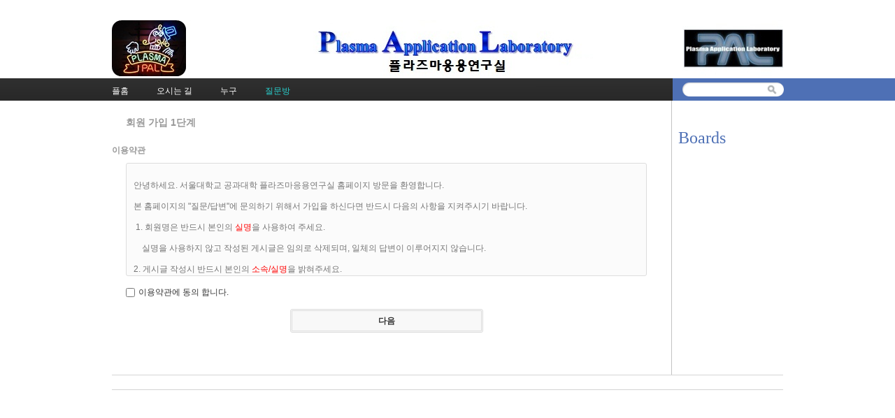

--- FILE ---
content_type: text/html; charset=UTF-8
request_url: http://pal.snu.ac.kr/index.php?mid=board_qna_new&category=0&sort_index=readed_count&order_type=desc&page=11&document_srl=55140&act=dispMemberSignUpForm
body_size: 12848
content:
<!DOCTYPE html>
<html lang="ko">
<head>
<!-- META -->
<meta charset="utf-8">
<meta name="Generator" content="XpressEngine">
<meta http-equiv="X-UA-Compatible" content="IE=edge">
<!-- TITLE -->
<title>Q &amp; A</title>
<!-- CSS -->
<link rel="stylesheet" href="/common/css/xe.min.css?20151208174704" />
<link rel="stylesheet" href="/modules/join_extend/skins/default/css/white.css?20110730024915" />
<link rel="stylesheet" href="/layouts/xe_official_v2_TmaKing/css/layout.css?20110627184305" />
<link rel="stylesheet" href="/layouts/xe_official_v2_TmaKing/css/layout@official.css?20110730172318" />
<link rel="stylesheet" href="/layouts/xe_official_v2_TmaKing/css/content.css?20110627184305" />
<link rel="stylesheet" href="/layouts/xe_official_v2_TmaKing/css/xgenesis.css?20110714114915" />
<link rel="stylesheet" href="/modules/editor/styles/ckeditor_light/style.css?20151208174710" />
<!-- JS -->
<!--[if lt IE 9]><script src="/common/js/jquery-1.x.min.js?20151208174704"></script>
<![endif]--><!--[if gte IE 9]><!--><script src="/common/js/jquery.min.js?20151208174704"></script>
<!--<![endif]--><script src="/common/js/x.min.js?20151208174706"></script>
<script src="/common/js/xe.min.js?20151208174706"></script>
<script src="/modules/join_extend/tpl/js/member_join_extend.js?20110730024915"></script>
<script src="/layouts/xe_official_v2_TmaKing/js/xgenesis.js?20110627184305"></script>
<script src="/layouts/xe_official_v2_TmaKing/js/chrome.js?20110627184305"></script>
<!-- RSS -->
<!-- ICON -->

<script>
						if(!captchaTargetAct) {var captchaTargetAct = [];}
						captchaTargetAct.push("procBoardInsertDocument","procBoardInsertComment","procIssuetrackerInsertIssue","procIssuetrackerInsertHistory","procTextyleInsertComment");
						</script>

<script>//<![CDATA[
(function($){
var validator = xe.getApp("validator")[0];
if(!validator) return false;
validator.cast("ADD_MESSAGE", ["phone[]","휴대전화"]);
})(jQuery);
//]]></script>
<script type="text/javascript"> var msg_junior_join =""; var msg_check_agree ="약관에 동의가 필요합니다."; var msg_empty_name = "이름의 값을 입력하세요."; var msg_empty_jumin1 = "주민등록번호 앞부분의 값을 입력하세요."; var msg_empty_jumin2 = "주민등록번호 뒷부분의 값을 입력하세요."; var use_jumin = ""; var about_user_name = "이름은 2~20자 이내여야 합니다."; </script>
<style> .xe_content { font-size:12px; }</style><script>
//<![CDATA[
var current_url = "http://pal.snu.ac.kr/?mid=board_qna_new&sort_index=readed_count&order_type=desc&page=11&document_srl=55140&act=dispMemberSignUpForm";
var request_uri = "http://pal.snu.ac.kr/";
var current_mid = "board_qna_new";
var waiting_message = "서버에 요청 중입니다. 잠시만 기다려주세요.";
var ssl_actions = new Array();
var default_url = "http://pal.snu.ac.kr/";
xe.current_lang = "ko";
xe.cmd_find = "찾기";
xe.cmd_cancel = "취소";
xe.cmd_confirm = "확인";
xe.msg_no_root = "루트는 선택 할 수 없습니다.";
xe.msg_no_shortcut = "바로가기는 선택 할 수 없습니다.";
xe.msg_select_menu = "대상 메뉴 선택";
//]]>
</script>
</head>
<body class="ko">
﻿
<div id="xe" class="fixed sky">
	<div id="container" class="ce">
		<div id="header"> <a href="#content" class="skipToContent">Skip to content</a>
			<h1>
                                        <a href="/"><img src="http://pal.snu.ac.kr/files/attach/images/19294/7_960x80.jpg" class="iePngfix" alt="" /></a>
                            </h1>
			<hr />
			
			<hr />
			<ul id="gnb" class="gnb">
                                                	                	                						<li class="black  
						">
							<a  href="/index.php?mid=home"
								>
								<span>플홈</span>
															</a>
						</li>
		                		                		                	                                	                	                						<li class="blue  
						">
							<a  href="/index.php?mid=introduction_address"
								>
								<span>오시는 길</span>
															</a>
						</li>
		                		                		                	                                	                	                						<li class="sky  
						">
							<a  href="/index.php?mid=introduction_members"
								>
								<span>누구</span>
															</a>
						</li>
		                		                		                	                                	                	                						<li class="cyan selected 
						">
							<a  href="/index.php?mid=board_qna_new"
								>
								<span>질문방</span>
															</a>
						</li>
		                		                		                	                                			</ul>
			<hr />
			            <!-- S: XE 검색 -->
			<form action="http://pal.snu.ac.kr/" method="post" class="search"><input type="hidden" name="error_return_url" value="/index.php?mid=board_qna_new&amp;category=0&amp;sort_index=readed_count&amp;order_type=desc&amp;page=11&amp;document_srl=55140&amp;act=dispMemberSignUpForm" />
                <input type="hidden" name="vid" value="" />
                <input type="hidden" name="mid" value="board_qna_new" />
                <input type="hidden" name="act" value="IS" />
                <input type="hidden" name="search_target" value="title_content" />
				<fieldset>
					<legend>검색</legend>
					<input name="is_keyword" type="text" title="Search" class="inputText" accesskey="S" />
					<input name="" type="image" src="/layouts/xe_official_v2_TmaKing/img/buttonSearch.gif" alt="Search" class="inputSearch" />
				</fieldset>
			</form>
            <!-- E: XE 검색 -->
            		</div>
		<hr />
		
		<div id="body">
			<div id="content">
                				<div id="googleAdsenseMainMenuDown">
									</div>
                <div class="joinContent">
    <h2 class="joinTitle">회원 가입 1단계</h2>
    <form action="" method="post" onsubmit="return false" class="member_join_extend"><input type="hidden" name="error_return_url" value="/index.php?mid=board_qna_new&amp;category=0&amp;sort_index=readed_count&amp;order_type=desc&amp;page=11&amp;document_srl=55140&amp;act=dispMemberSignUpForm" /><input type="hidden" name="act" value="dispMemberSignUpForm" /><input type="hidden" name="mid" value="board_qna_new" /><input type="hidden" name="vid" value="" />
        <fieldset>
                        <h3 class="joinSubTitle">이용약관</h3>
            <div class="joinAgreement"><p>안녕하세요. 서울대학교 공과대학 플라즈마응용연구실 홈페이지 방문을 환영합니다.</p><p>본 홈페이지의 "질문/답변"에 문의하기 위해서 가입을 하신다면 반드시 다음의 사항을 지켜주시기 바랍니다.</p><p>&nbsp;1. 회원명은 반드시 본인의 <span style="color: rgb(255, 0, 0);">실명</span>을 사용하여 주세요.</p><p>&nbsp;&nbsp;&nbsp; 실명을 사용하지 않고 작성된 게시글은 임의로 삭제되며, 일체의 답변이 이루어지지 않습니다.</p><p>2. 게시글 작성시 반드시 본인의 <span style="color: rgb(255, 0, 0);">소속/실명</span>을 밝혀주세요.</p><p>&nbsp;&nbsp;&nbsp; 질문에 대해&nbsp;유용한 답변을 제공하기 위해 소중히 사용됩니다.</p><p>3. 게시글 작성시 <span style="color: rgb(255, 0, 0);">비방/욕설</span> 등의 내용을 포함하는&nbsp;용어는 사용하지 말아주세요.</p><p>위의 사항을 반드시 준수해주시기를 부탁드립니다.</p><p>다시 한 번 본 연구실 홈페이지에 가입하시는 여러분께 환영의 인사를 드립니다.</p><p>&nbsp;</p><p>- 홈페이지 관리자 -</p> </div>
            <p class="checkAgreement"><input name="" type="checkbox" value="" id="checkAgreement" class="inputCheck" /><label for="checkAgreement">이용약관에 동의 합니다.</label></p>
                                                <div class="joinButtonArea">
                <span class="joinButton"><input name="" class="member_join_agree" type="submit" value="다음" /></span>
            </div>
        </fieldset>
    </form>
</div>
			</div>
            			<hr />
			<div class="extension e1">
				<div class="lnb">
					<div id="googleAdsenseSubMenuUp">
											</div>
					<h2>Boards</h2>                                                                                                                                                                                                                                                                                    <div id="googleAdsenseSubMenuDown">
											</div>
					<div id="whos_dot_amung_dot_us">
					
					</div>
				</div>
                                                                                                                                <div id="googleAdsenseBannerDown">
									</div>
			</div>
            		</div>
				<hr />
		<div id="footer" class="noFamilySite">
			            <div id="footerMenu">
                                            </div>
            
					</div>
	</div>
</div>
                <!-- loginWindow -->
    <div id="loginWindow" class="loginWindow">
    <!-- class="loginWindow" | class="loginWindow open" -->
        <span class="modalWindow"></span>
        <div id="loginLayer" class="loginLayer loginTypeA">
        <!-- class="loginLayer loginTypeA" | class="loginLayer loginTypeB" -->
            <button type="button" class="close" onclick="document.getElementById('loginWindow').style.display='none'" accesskey="X"><span>Close Login Layer</span></button>
            <form action="" method="post" class="typeA" id="commonLogin" onsubmit="return procFilter(this, login)"><input type="hidden" name="error_return_url" value="/index.php?mid=board_qna_new&amp;category=0&amp;sort_index=readed_count&amp;order_type=desc&amp;page=11&amp;document_srl=55140&amp;act=dispMemberSignUpForm" /><input type="hidden" name="act" value="dispMemberSignUpForm" /><input type="hidden" name="mid" value="board_qna_new" /><input type="hidden" name="vid" value="" />
                <fieldset>
                    <legend>XE Login</legend>
                    <dl>
                        <dt><label for="uid">아이디</label></dt>
                        <dd><input name="user_id" type="text" class="inputText" id="uid" /></dd>
                        <dt><label for="upw">비밀번호</label></dt>
                        <dd><input name="password" type="password" class="inputText" id="upw" /></dd>
                    </dl>
                    <p class="keep"><input name="keep_signed" type="checkbox" id="keepA" value="Y" class="inputCheck" onclick="if(this.checked) return confirm('브라우저를 닫더라도 로그인이 계속 유지될 수 있습니다.\n\n로그인 유지 기능을 사용할 경우 다음 접속부터는 로그인할 필요가 없습니다.\n\n단, 게임방, 학교 등 공공장소에서 이용 시 개인정보가 유출될 수 있으니 꼭 로그아웃을 해주세요.');"/><label for="keepA">로그인 유지</label></p>
                    <span class="loginButton"><input name="" type="submit" value="로그인" /></span>
                </fieldset>
            </form>
                        <ul class="help">
                <li class="join"><a href="/index.php?mid=board_qna_new&amp;category=0&amp;sort_index=readed_count&amp;order_type=desc&amp;page=11&amp;document_srl=55140&amp;act=dispMemberSignUpForm">회원가입</a></li>
                <li class="find"><a href="/index.php?mid=board_qna_new&amp;category=0&amp;sort_index=readed_count&amp;order_type=desc&amp;page=11&amp;document_srl=55140&amp;act=dispMemberFindAccount">ID/PW 찾기</a></li>
                <li class="find"><a href="/index.php?mid=board_qna_new&amp;category=0&amp;sort_index=readed_count&amp;order_type=desc&amp;page=11&amp;document_srl=55140&amp;act=dispMemberResendAuthMail">인증메일 재발송</a></li>
                            </ul>
            <button type="button" class="close" onclick="document.getElementById('loginWindow').style.display='none'" accesskey="X"><span>Close Login Layer</span></button>
        </div>
    </div>
    <!-- /loginWindow -->
<!-- dropdown sub_menu -->
								<script type="text/javascript">cssdropdown.startchrome("gnb")</script>
<script type="text/javascript" src="http://static.analytics.openapi.naver.com/js/wcslog.js"></script><script type="text/javascript">if(!wcs_add) var wcs_add = {};wcs_add["wa"] = "2f69d1af5712";wcs_do();</script><!-- ETC -->
<div class="wfsr"></div>
<script src="/addons/captcha/captcha.min.js?20151208174702"></script><script src="/addons/autolink/autolink.js?20151208174702"></script><script src="/files/cache/js_filter_compiled/65497d94928bf273c097ab455e6046e9.ko.compiled.js?20150629125910"></script></body>
</html>


--- FILE ---
content_type: application/javascript
request_url: http://pal.snu.ac.kr/modules/join_extend/tpl/js/member_join_extend.js?20110730024915
body_size: 1665
content:
(function($){
    $(function() {
        // agree
        $('input.member_join_agree').click(function(){
            if($('.member_join_extend :checkbox').length != $('.member_join_extend :checked').length){
                alert(msg_check_agree);
                return;
            }
            
            if (use_jumin == "Y") {
                if (!$('input[name=name]').val()) {
                    alert(msg_empty_name);
                    $('input[name=name]').focus();
                    return;
                }
                if ($('input[name=name]').val().length <2 || $('input[name=name]').val().length > 20) {
                    alert(about_user_name);
                    $('input[name=name]').focus();
                    return;
                }
                if (!$('input[name=jumin1]').val()) {
                    alert(msg_empty_jumin1);
                    $('input[name=jumin1]').focus();
                    return;
                }
                if (!$('input[name=jumin2]').val()) {
                    alert(msg_empty_jumin2);
                    $('input[name=jumin2]').focus();
                    return;
                }
            }

            var param = {
                        name: $('input[name=name]').val(),
                        jumin1: $('input[name=jumin1]').val(),
                        jumin2: $('input[name=jumin2]').val()
                        }
            exec_xml('join_extend','procJoin_extendAgree',param, function(){ location.reload()});
        });

        // junior
        $('input.junior_join').click(function(){ if(msg_junior_join) alert(msg_junior_join); });
    });
})(jQuery);
